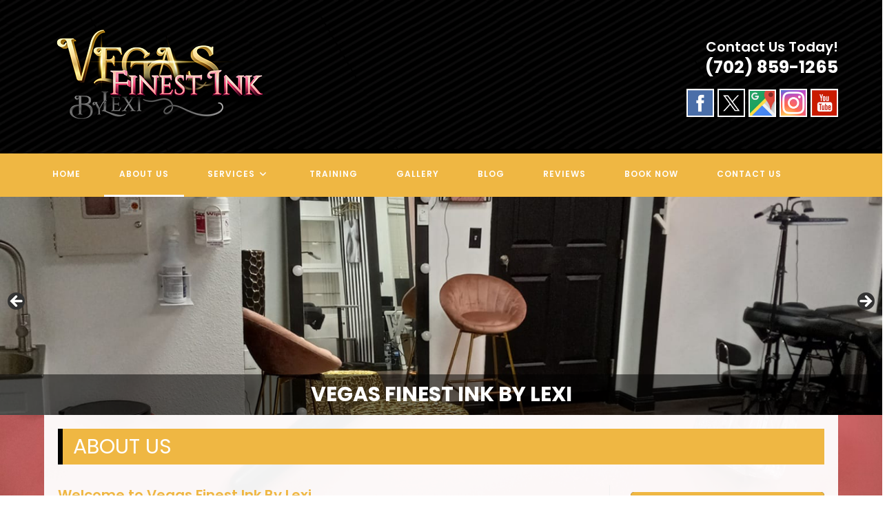

--- FILE ---
content_type: text/css
request_url: http://www.vegasfinestinkbylexi.com/wp-content/themes/oceanwp-child/style.css?ver=f2d0b5ebafcd5ca345ab86734dc40a73
body_size: 5231
content:
/*
Theme Name: Mainstream Media Works | Ocean Theme Child
Theme URI: https://oceanwp.org/
Description: OceanWP WordPress theme. Sample child theme.
Author: OceanWP
Author URI: https://oceanwp.org/
Template: oceanwp
Version: 1.1
*/

/* Parent stylesheet should be loaded from functions.php not using @import */


/*---HEADER----*/
html, body { overflow-x:hidden; max-width:100%; }
#site-logo-inner { text-align:left; }
.header-contact-infosoc aside { text-align:right; }

.mb-15 { margin-bottom:15px; }

.textwidget {
	font-weight:600;
	font-size:20px;
	line-height:30px;
}
.header-contact-infosoc aside { text-align:right; color:#fff; }
.textwidget strong {
	font-weight:700;
	font-size:25px;
}
.headersocialwrapper img {
	max-width:45px;
	border:3px solid #ccc;
}
.headersocialwrapper {
	margin-top:10px;
}
.metaslider.metaslider-138 {
    margin-bottom: 0px !important;
}
.metaslider .flexslider {
    margin: 0 0 0px !important;
}

.top-header-wrap {
   background:#000 url("http://www.vegasfinestinkbylexi.com/wp-content/uploads/2023/04/header-bg.jpg") no-repeat scroll right 0 / cover !important; 
    }

/*Blog Single Post*/
#related-posts time.published { display: none; }
.theme-heading .text::before { color: #020202; font-size:14px; }

/*---BODY----*/
#main #content-wrap {
	background-color:#fffffff2;
	padding:30px 20px;
}

#main #content-wrap #content h1 {
	border-left:7px solid #000;
	color:#fff;
	padding:5px 15px
}
main#main {
    margin-top: -40px;
}
#site-header {
    border-bottom: 0;
}
/*---SIDEBAR----*/


/*---FOOTER----*/
footer#footer {
    padding: 0;
}
#home-sidebar-container {
    background-size: cover !important;
    background-repeat: no-repeat !important;
    background-position: -5px 0px !important;
}
.footer-column {
	background-size:cover;
    padding: 50px 20px 50px 20px;
	
}
.footer-column .col.grid_12_of_12 {
    display: flex;
    justify-content:center;
    flex-direction: row;
    gap: 20px;
    padding:0px;
}

.footer-column .col.grid_12_of_12 h3{
    display: none;
    background: #000;
    padding: 70px 0;
}
.footer-column a {
    color: #fff !important;
}
.menu-footermenu-container a {
    color: #fff !important;
    margin-right: 15px;
}
.socialbuttonwrapper br {
    display: none;
}
.socialbuttonwrapper img {
	max-width:45px;
	border:3px solid #ccc;
}

a.reviewbut.customize-unpreviewable img {
    max-width: 240px;
    margin-top: 10px;
}
.sideform p {
	font-size:15px;
		color:#ffff;
}
.sideform {
    background: #333;
    padding: 25px;
	border-radius:8px;
	margin-bottom:15px;
	width:100%;
	max-width:100%;
}
.sideform h1 {
    background: #1E73BE;
    margin: -25px -25px 20px;
    padding: 15px;
    border-radius: 8px 8px 0 0;
    color: #fff;
}
.socialbuttonwrapper a.reviewbut.customize-unpreviewable img {
    max-width: 240px !important;
    width: 240px !important;
    margin-top: 10px;
}
.socialbuttonwrapper .reviewbut img {
    max-width: 275px;
    margin-top: 10px;
	border:0px solid #777;
}

.footer-column aside {
    width:auto;
    margin: 0 auto;
}
.footer-column .col.grid_3_of_12 {
    max-width: 24%;
}
.footer-column .col.grid_12_of_12 {
    display: flex;
    justify-content:center;
    flex-direction: row;
    gap: 20px;
}
.footer-column .new-heading {
    width: 1280px;
    margin: 0 auto 20px;
	color:#fff;
}
.footer-column img {
	margin-bottom:20px;
	border:5px solid #fff;
    width: 100%;
}
.footer-column a {
	color:#fff;
}

ul#menu-footermenu {
	text-align:center;
}
ul#menu-footermenu li {
    list-style: none;
    display: inline-block;
    margin: 0 10px;
    font-size: 14px;
}
ul#menu-footermenu li a {
	color:#fff;
}
a:hover img {opacity:0.7;}

@media only screen and (max-width: 1024px) {
    .footer-column aside {
        width: 100%;
        margin: 0 auto;
    }
}

@media only screen and (max-width: 1024px) {
	div#primary, aside#right-sidebar {
        min-width: 100%;
            max-width: 100%;
        padding-right: 0;
    }
}

@media only screen and (max-width: 992px) {

}

@media only screen and (max-width: 768px) {
    div#site-header-inner {
        z-index: 9999 !important;
    }
    .metaslider {
        z-index: 999 !important;
        position: relative;
    }
    .sideform, .socialbuttonwrapper {
        min-width: 100%;
    }
    .footer-column .col.grid_12_of_12 {
        display: flex
    ;
        justify-content: space-evenly;
        flex-direction: row;
        gap: 20px;
        flex-wrap: wrap;
    }
    .footer-column .col.grid_3_of_12 {
        min-width: 48%;
    }
}
@media only screen and (max-width: 767px) {
    .col:not(.swiper-slide), .blog-entry {
        width: 100% !important;
        margin-bottom: 25px;
        max-width: 100% !important;
        text-align: center;
    }
}
@media only screen and (max-width: 600px) {
    .header-contact-infosoc aside {
        text-align: center;
        margin: 10px;
    } 
}

@media only screen and (max-width: 425px) {
    .header-contact-infosoc aside {
        text-align: center;
        margin: 10px;
    }
	.footer-column .col.grid_12_of_12 {
        flex-direction: column;
    }
	.footer-column .col.grid_3_of_12 {
    max-width: 100%;
    text-align: center;
}
}

@media only screen and (max-width: 375px) {
    
}

